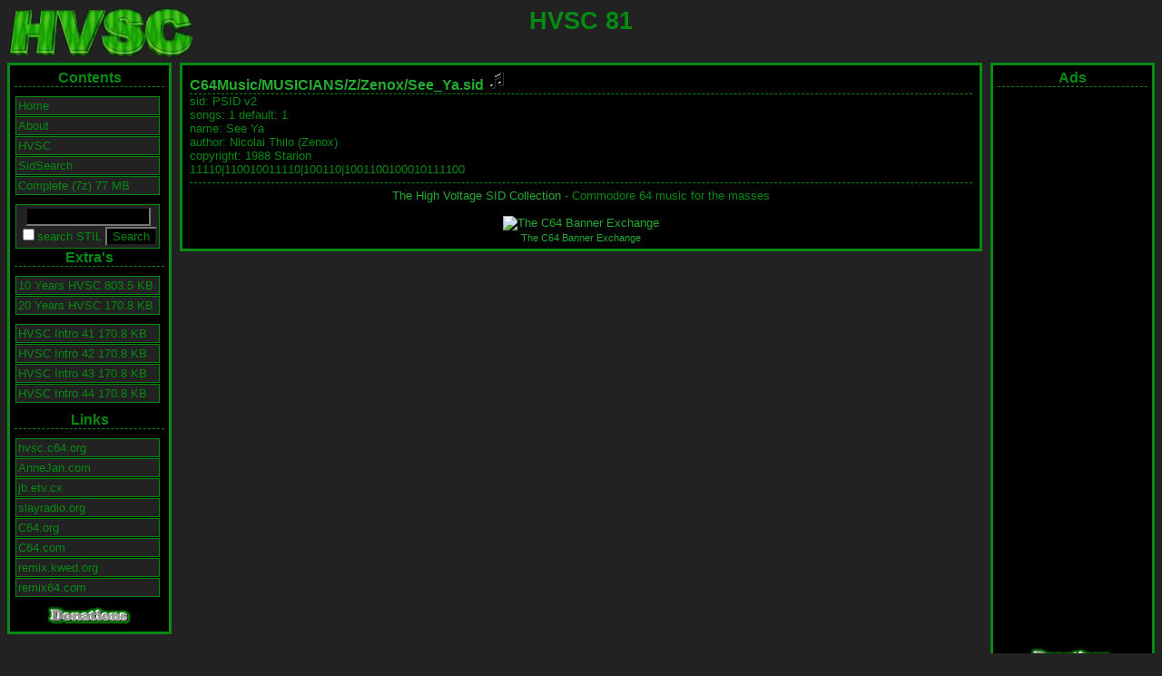

--- FILE ---
content_type: text/html; charset=UTF-8
request_url: https://hvsc.etv.cx/?info=please&path=C64Music/MUSICIANS/Z/Zenox/See_Ya.sid
body_size: 9504
content:
<!DOCTYPE html PUBLIC "-//W3C//DTD XHTML 1.0 Strict//EN"
"http://www.w3.org/TR/xhtml1/DTD/xhtml1-strict.dtd">
<html xmlns="http://www.w3.org/1999/xhtml">
<head>
<meta http-equiv="Content-Type" content="text/html; charset=iso-8859-1" />
<meta name="description" content="HVSC Mirror, SID2MIDI, SIDPlay" />
<script src="https://www.google-analytics.com/urchin.js" type="text/javascript">
</script>
<script type="text/javascript">
_uacct = "UA-60995-6";
urchinTracker();
</script>
<meta name="generator" content="JinXed HVSC engine 1.21.1" />
<title>HVSC Mirror: C64Music/MUSICIANS/Z/Zenox/See_Ya.sid</title>
<link rel="stylesheet" type="text/css" href="/hvsc.css" />
<link rel="shortcut icon" href="/favicon.ico" >
</head>
<body>
<div id="header">
<h1>HVSC 81</h1>
</div>

<div id="left">
<div class="menu">
<h3>Contents</h3>
<ul>
<li><a href="/?path=">Home</a></li>
<li><a href="/?about=true">About</a></li>
<li><a href="/?hvsc=readme">HVSC</a></li>
<li><a href="/?sidsearch=true">SidSearch</a></li>
<li><a href="/HVSC_81-all-of-them.7z">Complete (7z) 77 MB</a></li>
</ul>
<form action="/">
<div class="searchbox">
<input class="searchq" name="q" type="text" size="18" maxlength="25" value="" /><br />
<input type="checkbox" name="all" 
Notice: Undefined variable: check in /home/annejan/www/hvsc/index.php on line 143
 />search STIL
<input type="submit" value="Search" />
</div>
</form>
<h3>Extra's</h3>
<ul>
<li><a href="/10_Years_HVSC.zip">10 Years HVSC 803.5 KB</a></li>
<li><a href="/C64Music/20_Years_HVSC.d64">20 Years HVSC 170.8 KB</a></li>
</ul>
<ul>
<li><a href="/C64Music/HVSC_Intro_41.d64">HVSC Intro 41 170.8 KB</a></li>
<li><a href="/C64Music/HVSC_Intro_42.d64">HVSC Intro 42 170.8 KB</a></li>
<li><a href="/C64Music/HVSC_Intro_43.d64">HVSC Intro 43 170.8 KB</a></li>
<li><a href="/C64Music/HVSC_Intro_44.d64">HVSC Intro 44 170.8 KB</a></li>
</ul>
<h3>Links</h3>
<ul>
<li><a href="http://hvsc.c64.org/">hvsc.c64.org</a></li>
<li><a href="http://annejan.com/">AnneJan.com</a></li>
<li><a href="http://jb.etv.cx/">jb.etv.cx</a></li>
<li><a href="http://www.slayradio.org/">slayradio.org</a></li>
<li><a href="http://www.c64.org/">C64.org</a></li>
<li><a href="http://www.c64.com/">C64.com</a></li>
<li><a href="http://remix.kwed.org/">remix.kwed.org</a></li>
<li><a href="http://www.remix64.com/">remix64.com</a></li>
</ul>
<form action="https://www.paypal.com/cgi-bin/webscr" method="post">
<div class="footer">
<input type="hidden" name="cmd" value="_s-xclick" />
<input type="image" src="donate.gif" name="submit" alt="Make payments with PayPal - it's fast, free and secure!" />
<input type="hidden" name="encrypted" value="-----BEGIN PKCS7-----MIIG/[base64]/NNtzNU05mx/kTI+eLOs3ojcS9rJ9Xp7mSVPFwJcfglGbwKciD7Qaw6F6r84fXAnpCxUVEIKTiuQYCHX6quux0/e1Dy45VbP/blI+jrEUSZ10ayZmgLdPoVBxLsNGI1EpOrw03wHNrMRsskP9XjR/H+RnDELMAkGBSsOAwIaBQAwewYJKoZIhvcNAQcBMBQGCCqGSIb3DQMHBAgfPvgQhwys6YBYlrurFrmOmHOJcPcS27cDnLzZzC8cJpbye51OH06xXwiADflBOWAHJ3Sk/m2Nvk01B6Xdg2GVAY41GadJzUm8oaF/[base64]/Za+GJ/[base64]/9j/iKG4Thia/[base64]-----END PKCS7-----" />
</div>
</form>
</div>
</div>

<div id="right">
<h3>Ads</h3>

<script type="text/javascript"><!--
google_ad_client = "pub-8995222209209788";
google_ad_width = 160;
google_ad_height = 600;
google_ad_format = "160x600_as";
google_ad_type = "text";
google_ad_channel ="";
google_color_border = "058B12";
google_color_bg = "000000";
google_color_link = "FFFFFF";
google_color_url = "999999";
google_color_text = "058B12";
//--></script>
<script type="text/javascript"
  src="https://pagead2.googlesyndication.com/pagead/show_ads.js">
</script>
<form action="https://www.paypal.com/cgi-bin/webscr" method="post">
<div class="footer">
<input type="hidden" name="cmd" value="_s-xclick" />
<input type="image" src="donate.gif" name="submit" alt="Make payments with PayPal - it's fast, free and secure!" />
<input type="hidden" name="encrypted" value="-----BEGIN PKCS7-----MIIG/[base64]/NNtzNU05mx/kTI+eLOs3ojcS9rJ9Xp7mSVPFwJcfglGbwKciD7Qaw6F6r84fXAnpCxUVEIKTiuQYCHX6quux0/e1Dy45VbP/blI+jrEUSZ10ayZmgLdPoVBxLsNGI1EpOrw03wHNrMRsskP9XjR/H+RnDELMAkGBSsOAwIaBQAwewYJKoZIhvcNAQcBMBQGCCqGSIb3DQMHBAgfPvgQhwys6YBYlrurFrmOmHOJcPcS27cDnLzZzC8cJpbye51OH06xXwiADflBOWAHJ3Sk/m2Nvk01B6Xdg2GVAY41GadJzUm8oaF/[base64]/Za+GJ/[base64]/9j/iKG4Thia/[base64]-----END PKCS7-----" />
</div>
</form>
</div>
<div id="content">

<h3><a href="/?path=C64Music/" class="folder">C64Music/</a><a href="/?path=C64Music/MUSICIANS/" class="folder">MUSICIANS/</a><a href="/?path=C64Music/MUSICIANS/Z/" class="folder">Z/</a><a href="/?path=C64Music/MUSICIANS/Z/Zenox/" class="folder">Zenox/</a><a href="/C64Music/MUSICIANS/Z/Zenox/See_Ya.sid" class="file">See_Ya.sid <img src="/icons/sound2.gif" alt="[SID]" /></a></h3>
sid: PSID v2<br />
songs: 1 default: 1<br />
name: See Ya<br />
author: Nicolai Thilo (Zenox) <br />
copyright: 1988 Starion<br />
11110|110010011110|100110|1001100100010111100<hr />
<div class="footer">
<a href="http://hvsc.c64.org/">The High Voltage SID Collection</a> - Commodore 64 music for the masses
<br /><br />
<a href="https://scenebanner.net/c64/ads.pl?member=tp2b;banner=NonSSI;page=252" title="The C64 Banner Exchange"><img src="https://scenebanner.net/c64/ads.pl?member=tp2b;page=252" width="400" height="40" alt="The C64 Banner Exchange" /></a><br /><small><a href="https://scenebanner.net/c64/" title="Join The C64 Banner Exchange">The C64 Banner Exchange</a></small>
</div>
</div>
</body>
</html>


--- FILE ---
content_type: text/html; charset=utf-8
request_url: https://www.google.com/recaptcha/api2/aframe
body_size: 268
content:
<!DOCTYPE HTML><html><head><meta http-equiv="content-type" content="text/html; charset=UTF-8"></head><body><script nonce="XMeyvinVYRBXCxUiO91RMw">/** Anti-fraud and anti-abuse applications only. See google.com/recaptcha */ try{var clients={'sodar':'https://pagead2.googlesyndication.com/pagead/sodar?'};window.addEventListener("message",function(a){try{if(a.source===window.parent){var b=JSON.parse(a.data);var c=clients[b['id']];if(c){var d=document.createElement('img');d.src=c+b['params']+'&rc='+(localStorage.getItem("rc::a")?sessionStorage.getItem("rc::b"):"");window.document.body.appendChild(d);sessionStorage.setItem("rc::e",parseInt(sessionStorage.getItem("rc::e")||0)+1);localStorage.setItem("rc::h",'1768251299289');}}}catch(b){}});window.parent.postMessage("_grecaptcha_ready", "*");}catch(b){}</script></body></html>

--- FILE ---
content_type: text/css
request_url: https://hvsc.etv.cx/hvsc.css
body_size: 4006
content:
body{
    font: normal 83% "tahoma", georgia, verdana, sans-serif; 
    color: #058B12; 
    background-image: url(http://printf.nl/skins/default/images/greyboard.jpg); 
    background-position: 0 0; 
    background-attachment: fixed;
    background-color: #222;
    }
h1  {
    background-image: url(hvsc.png);
    background-repeat: no-repeat; 
    margin: 0; 
    color: #058B12; 
    font-variant: small-caps; 
    height: 56px;
    }
h3  {
    margin: 0; 
    text-align: center; 
    border-bottom: 
    dashed 1px #058B12; 
    color: #058B12;
    }
hr  {
    border: none 0;
		width: 1;
		border-top:
		hidden;
		border-bottom: 
    dashed 1px #058B12; 
    }
a   {
    color: #25AB32;
    text-decoration: none;
    }
a:hover {
    color: #058B12; 
    text-decoration: underline;
    }

.small {
    margin-left: 10px; 
    font-size: 50%;
    }
.menu ul {
    margin: 0; 
    margin-top: 4px; 
    margin-bottom: 10px; 
    padding: 0; 
    list-style: none;
    }
.menu a {
    width: 93%; 
    margin: 1px; 
    padding: 2px; 
    display: block; 
    border: solid 1px #058B12; 
    background-image: url(http://printf.nl/skins/default/images/greyboard.jpg); 
    background-position: 0 0; 
    background-attachment: fixed;
    background-color: #222;
    color: #058B12;
    }
.menu a:hover {
    background-image: url(http://printf.nl/skins/default/images/dullboard.jpg); 
    background-position: 0 0; 
    background-attachment: fixed;
    background-color: #058B12; 
    text-decoration: none;
    }
.searchbox {
    width: 93%; 
    margin: 1px; 
    padding: 2px; 
    display: block; 
    border: solid 1px #058B12; 
    background-image: url(http://printf.nl/skins/default/images/greyboard.jpg); 
    background-position: 0 0; 
    background-attachment: fixed;
    background-color: #222222; 
    color: #058B12; 
    text-align: center;
    }

#header {
    margin-bottom: 5px; 
    text-align: center;
    }
#left {
    float: left; 
    width: 165px;  
    padding: 5px; 
    background-image: url(http://printf.nl/skins/default/images/darkerboard.jpg); 
    background-position: 0 0; 
    background-attachment: fixed;
    background-color: #000000; 
    border: solid 3px #058B12;
    }
#left h3 {
    color: #058B12; 
    border-bottom: 
    dashed 1px #058B12; 
    margin-bottom: 10px; 
    }
#right {
    float: right; 
    width: 165px; 
    padding: 5px; 
    background-image: url(http://printf.nl/skins/default/images/darkerboard.jpg); 
    background-position: 0 0; 
    background-attachment: fixed;
    background-color: #000000; 
    border: solid 3px #058B12; 
    text-align: center;
    }
#right h3 {
    color: #058B12; 
    border-bottom: dashed 1px #058B12; 
    margin-bottom: 10px; 
    }
#content {
    margin-left: 190px; 
    margin-right: 190px; 
    padding: 5px; 
    padding-left: 8px; 
    padding-right: 8px; 
    background-image: url(http://printf.nl/skins/default/images/darkerboard.jpg); 
    background-position: 0 0; 
    background-attachment: fixed;
    background-color: #000000; 
    border: solid 3px #058B12;
    }
#content p {
    text-align: left;
    }
#content h3 {
    text-align: left; 
    }
.footer {
    /* clear: both; */
    margin-top: 5px; 
    text-align: center;
    }

img { 
    border: none; 
    }
td { 
    vertical-align: bottom; 
    }
td.size { 
    text-align: right; 
    }
input { 
    background-image: url(http://printf.nl/skins/default/images/darkerboard.jpg); 
    background-position: 0 0; 
    background-attachment: fixed;
    background-color: #000000; 
    color: #058B12;
    }

.searchq {
    width: 130px; 
    }
    
a.file:hover { 
    background-image: url(http://printf.nl/skins/default/images/dullboard.jpg); 
    background-position: 0 0; 
    background-attachment: fixed;
    color: #058B12;
    }
a.folder:hover { 
    background-image: url(http://printf.nl/skins/default/images/dullboard.jpg); 
    background-position: 0 0; 
    background-attachment: fixed;
    folor: #058B12; 
    }
